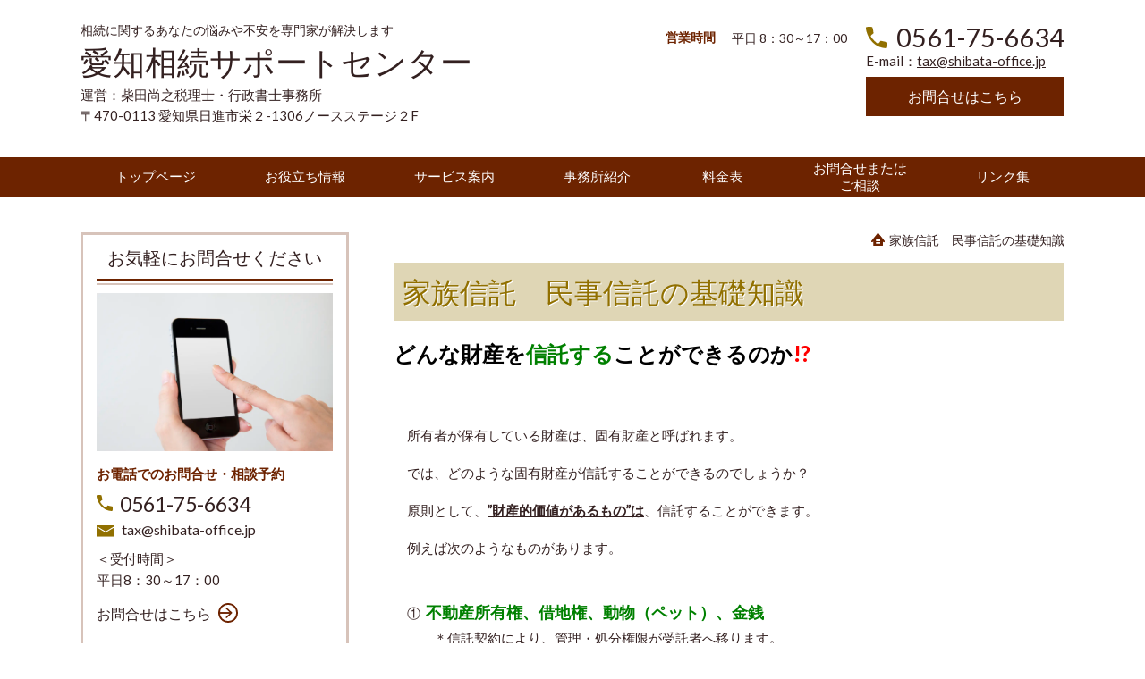

--- FILE ---
content_type: text/html; charset=utf-8
request_url: http://sozoku.shibata-office.jp/article/15327161.html
body_size: 35219
content:
<!DOCTYPE html> <?ra-page image-convert="no" g="SP" ?> <html lang="ja" prefix="og: http://ogp.me/ns#" class=""> <head> <meta charset="UTF-8"/> <meta property="og:site_name" content="愛知相続サポートセンター"/> <meta property="og:title" content="家族信託　民事信託の基礎知識"/> <meta property="og:type" content="article"/> <meta property="og:url" content="http://sozoku.shibata-office.jp/article/15327161.html"/> <link rel="canonical" href="http://sozoku.shibata-office.jp/article/15327161.html"/> <meta name="disparea" content="vga"/> <meta name="format-detection" content="telephone=no"/> <meta name="SKYPE_TOOLBAR" content="SKYPE_TOOLBAR_PARSER_COMPATIBLE"/> <title>家族信託　民事信託の基礎知識</title> <link rel="stylesheet" type="text/css" href="/_master/acre/themes/037D-L25/pc/theme.css?1743382653"/> <noscript> <link rel="stylesheet" href="/cms_v2/_master/acre/common/css/noscript.css"> </noscript> </head> <body class="mod-body"> <div class="area-all"> <a id="top"></a> <header class="area-header" data-cms-parts-group=""> <div class="area-header-inner"> </div> <div class="area-header-inner2"> <div> <div class="t0-b-headerCombi2-bPlacer"> <header class="t0-b-headerCombi2"><span><span><span></span></span></span> <div class="t0-b-headerCombi2__bd"><div><span><span><span></span></span></span> <div class="t0-b-headerCombi2__col1"><span><span><span></span></span></span><div class="outerHtml"><div> <div class="t0-b-headerUnit-siteTitle-bPlacer"> <div class="t0-b-headerUnit-siteTitle"> <a href="/" target=""> <div class="t0-b-headerUnit-siteTitle__bd"> <div class="t0-b-headerUnit-siteTitle__bd-textCol"> <p class="t0-b-headerUnit-siteTitle__bd-note" data-switchable-key="contents.0.useUpperCaption">相続に関するあなたの悩みや不安を専門家が解決します</p> <div class="t0-b-headerUnit-siteTitle__bd-siteName"> <p><span style="font-size:36px">愛知相続サポートセンター</span></p> </div> </div> </div> </a> <p class="t0-b-headerUnit-siteTitle__ft" data-switchable-key="contents.0.useLowerCaption">運営：柴田尚之税理士・行政書士事務所</p> </div></div> </div> <div class="ex-topSpacingTweak-up-2s"> <div class="t0-b-headerUnit-text-bPlacer"> <div class="t0-b-headerUnit-text"> <p><span>〒470-0113 愛知県日進市栄２-1306ノースステージ２F</span></p> </div> </div> </div> </div></div> <div class="t0-b-headerCombi2__col2"><span><span><span></span></span></span><div class="outerHtml"><div class="ex-topSpacingTweak-down-4s"> <div class="t0-b-headerUnit-labeledList-bPlacer"> <div class="t0-b-headerUnit-labeledList"><table> <tr> <th><span><span><span></span></span></span><div>営業時間</div></th> <td><div>平日 8：30～17：00</div></td> </tr> </table></div> </div> </div> </div></div> <div class="t0-b-headerCombi2__col3"><span><span><span></span></span></span><div class="outerHtml"><div> <div class="t0-b-headerUnit-contact-tel-bPlacer"> <div class="t0-b-headerUnit-contact-tel t0-b-headerUnit-contact-tel--size-2"> <div class="t0-b-headerUnit-contact-tel__wrap"> <div class="t0-b-headerUnit-contact-tel__bd"> <span class="t0-b-headerUnit-contact-tel__tel"></span> <span>0561-75-6634</span> </div> <span></span> </div> </div> </div> </div> <div class="ex-topSpacingTweak-up-4s"> <div class="t0-b-headerUnit-text-bPlacer"> <div class="t0-b-headerUnit-text"> <p>E-mail：<a href="mailto:tax@shibata-office.jp">tax@shibata-office.jp</a></p> </div> </div> </div> <div> <div class="t0-b-headerUnit-contact-navB-bPlacer"> <div class="t0-b-headerUnit-contact-navB t0-b-headerUnit-contact-navB--size-"> <a href="/category/1295414.html" target=""> <div class="t0-b-headerUnit-contact-navB__inner"> <span><span><span></span></span></span> <div>お問合せはこちら</div> </div> </a> </div> </div> </div> </div></div> </div></div> </header> </div> </div> <div> <div class="t0-b-headerMenu5-bPlacer"> <div class="t0-b-headerMenu5 t0-b-headerMenu5--fixDisplay"> <span><span><span></span></span></span> <input type="checkbox" id="t0-b-headerMenu5__panel" class="on-off"> <label for="t0-b-headerMenu5__panel">MENU</label> <div> <span><span><span></span></span></span> <ul> <li class="t0-b-headerMenu__item "> <span><span><span><span></span></span></span></span> <a href="/" target=""> <div><span>トップページ</span></div> </a> </li> <li class="t0-b-headerMenu__item "> <span><span><span><span></span></span></span></span> <a href="/category/1295407.html" target=""> <div><span>お役立ち情報</span></div> </a> </li> <li class="t0-b-headerMenu__item "> <span><span><span><span></span></span></span></span> <a href="/category/1295408.html" target=""> <div><span>サービス案内</span></div> </a> </li> <li class="t0-b-headerMenu__item "> <span><span><span><span></span></span></span></span> <a href="/category/1295410.html" target=""> <div><span>事務所紹介</span></div> </a> </li> <li class="t0-b-headerMenu__item "> <span><span><span><span></span></span></span></span> <a href="/category/1295413.html" target=""> <div><span>料金表</span></div> </a> </li> <li class="t0-b-headerMenu__item "> <span><span><span><span></span></span></span></span> <a href="/category/1295414.html" target=""> <div><span>お問合せまたは<br/>ご相談</span></div> </a> </li> <li class="t0-b-headerMenu__item "> <span><span><span><span></span></span></span></span> <a href="/category/1295415.html" target=""> <div><span>リンク集</span></div> </a> </li> </ul> </div> </div> </div> </div> </div> <div class="area-header-inner3"> </div> <div class="area-header-inner4"> </div> <div class="area-header-inner5"> </div> </header> <div class="area-container"> <div class="area-main" data-cms-parts-group=""> <div class="area-main-inner"> <div class="mod-part-topicpath"> <div class="b-breadcrumbs-bPlacer"> <div class="b-breadcrumbs b-breadcrumbs--inMain b-breadcrumbs--align-"><div><div> <span class="b-breadcrumbs__item" itemprop="itemListElement" itemscope itemtype="http://schema.org/ListItem"><a href="/article/15327161.html" itemprop="item"><em><span itemprop="name">家族信託　民事信託の基礎知識</span></em></a><meta itemprop="position" content="1"/></span> </div></div></div> </div> </div> </div> <div class="area-main-inner2"> <div class="t0-b-frameOuter0-bPlacer"> <div class="t0-b-frameOuter0"> <div class="t0-b-frameOuter0__upper outerHtml"><div class="ex-leftSpacingTweak-"> <div class="t0-b-lv2H16-bPlacer"> <div class="t0-b-lv2H16 t0-b-lv2H16--align-l t0-b-lv2H16--size-2" data-height-part=""> <span><span><span></span></span></span> <div> <div class="t0-b-lv2H16__iconPlacer"> <span class="t0-b-lv2H16__icon"></span> </div> <h2>家族信託　民事信託の基礎知識</h2> </div> </div> </div> </div> </div> <div class="t0-b-frameOuter0__frame"> <span><span><span></span></span></span> <div class="t0-b-frameOuter0__tp"></div> <div class="t0-b-frameOuter0__bd"> <span><span><span></span></span></span> <div class="t0-b-frame1col t0-b-mediaCols t0-b-mediaCols--colW-m t0-b-mediaCols--imgR ex-imageFloat ex-spLayout__vertical"> <div class="t0-b-frameOuter0__row t0-b-frame1col__row t0-b-frame1col__colBasis" data-switchable-key="contents.4.switchable"> <div class="t0-b-mediaCols__div"> <div class="t0-b-mediaCols__col"><div class="ex-leftSpacingTweak-"> <div class="t0-b-wysiwyg-bPlacer"> <div class="t0-b-wysiwyg" data-height-part=""> <p><span style="font-size:24px"><strong><span style="color:#000000; font-size:22">どんな財産を<span style="color:#008000">信託する</span>ことができるのか</span><span style="color:#FF0000">!?</span></strong></span></p> <p>&nbsp;</p> <p>　所有者が保有している財産は、固有財産と呼ばれます。</p> <p>　では、どのような固有財産が信託することができるのでしょうか？</p> <p>　原則として、<u><strong>&rdquo;財産的価値があるもの&rdquo;は</strong></u>、信託することができます。</p> <p>　例えば次のようなものがあります。<br/> &nbsp;</p> <p>　<span>① </span>&nbsp;<span style="color:#008000; font-size:18px"><strong>不動産所有権、借地権、動物（ペット）、金銭</strong></span><br/> 　　　＊信託契約により、管理・処分権限が受託者へ移ります。</p> <p>　<span>② </span><span style="color:#008000; font-size:18px">&nbsp;<strong>上場株式、非上場株式、著作権や知的財産権</strong></span><br/> 　　　＊財産権以外の、譲決権や利用決定権は受託者へ移ります。</p> <p>　<span>③ </span>&nbsp;<span style="color:#008000; font-size:18px"><strong>債権（請求権）、将来債権（未実現の請求権）</strong></span></p> <p>&nbsp;</p> <p><span style="color:#000000"><span style="font-size:17.6px"><strong>　信託することができないもの</strong></span></span></p> <p>　つぎのものは信託できません。</p> <p>　① <strong>生命、名誉</strong></p> <p>　② <strong>債務、連帯保証</strong>（<strong>いわゆるマイナス財産は信託できません</strong>）</p> <p>　③ <strong>一身専属権</strong>（<strong>生活保護受給権や年金受給権</strong>）</p> <p><br/> 　なお、注意点としては、信託契約書に銀行口座を記載される方がいらっしゃいますが、銀行口座かは預金債券です。通常、銀行の預金債券は譲渡禁止特約付債権になります。</p> <p>　したがって、預金債権は信託できません。</p> <p>　また、債務は信託できない財産ですが、別途、債務引受はできます。実質、債務を信託することと同じ状態にすることができます。<br/> &nbsp;</p> <p>　　　　　<span style="color:#000080; font-size:18px"><strong>こんなお悩み・ご相談はありますか</strong></span><span style="color:#FF0000"><span style="font-size:18px"><strong>!?</strong></span></span></p> <p>&nbsp;・成年後見制度を利用した後も、相続税対策をしたい方</p> <p>&nbsp;・障害を持つ親族や子どもがおり、自身で財産管理ができないため、自分の亡くなった後が心配な方</p> <p>&nbsp;・前妻や前夫の連れ子がいる、意思能力がない人がいる等、スムーズに遺産分割協議を行えない不安<br/> 　 がある</p> <p>&nbsp;・株主が経営者１名のため、認知症になると経営がストップする不安のある方</p> <p>&nbsp;・二次相続以降に資産承継に不安や特定の希望がある方</p> <p>&nbsp;・不動産や株式を保有しており、相続が発生した場合、共有名義になる可能性がある方</p> <p>&nbsp;・株式が経営者以外にも分散したい方</p> <p>&nbsp;・経営権を引き継ぎたいが、贈与や譲渡すると税金が心配な方</p> <p><br/> 　<span>&nbsp;<strong>&nbsp;&nbsp;<a href="/article/13591465.html"><span style="color:rgb(0, 0, 128)">家族信託をご検討の方は</span></a><a href="/article/13591465.html"><span style="color:rgb(0, 0, 128)">、</span></a>　　　<span style="color:rgb(255, 0, 0)"><span style="font-size:20px">０５６１&minus;７５&minus;６６３４</span></span></strong></span></p> <p><strong><span>　 &nbsp;&nbsp;<a href="/article/13591465.html" style="color: rgb(26, 13, 171);" target="_self"><span style="color:rgb(0, 0, 128)">お気軽にご相談ください</span></a><span style="color:rgb(255, 0, 0)">!</span>　　　<span style="font-size:14px">平日8時30分から17時00分　土日応相談</span></span></strong></p> <p>　　　　　　　　　　　　<span style="font-size:18px"><a href="/article/13426967.html" style="color: rgb(26, 13, 171);" target="_self"><span style="background-color:rgb(0, 0, 255); color:rgb(255, 255, 255)">webからの無料相談はこちらから</span></a></span>　　　　　　　　　</p> </div> </div> </div> </div> </div> </div> </div> </div> </div> </div> </div> </div> <div class="area-main-inner3"> <div class="t0-b-frameOuter5-bPlacer ex-topSpacingTweak-down-2s"> <div class="t0-b-frameOuter5"> <div class="t0-b-frameOuter5__frame"> <span><span><span></span></span></span> <div class="t0-b-frameOuter5__hd t0-b-frameOuter5__hd--align- t0-b-frameOuter5__hd--size-2" data-switchable-key="contents.1.switchable"> <span><span><span></span></span></span> <div class="t0-b-frameOuter5__hd-inner"> <div class="t0-b-frameOuter5__hd-h"> <h2>お問合せ・ご相談はこちら</h2> </div> </div> </div> <div class="t0-b-frameOuter5__bd"> <span><span><span></span></span></span> <div class="t0-b-frame1col t0-b-mediaCols t0-b-mediaCols--colW-m t0-b-mediaCols--imgR ex-spLayout__vertical"> <div class="t0-b-frameOuter5__row t0-b-frame1col__row t0-b-frame1col__colBasis" data-switchable-key="contents.4.switchable"> <div class="t0-b-mediaCols__div"> <div class="t0-b-mediaCols__col"><div> <div class="t0-b-iconText-tel-bPlacer"> <div class="t0-b-iconText-tel t0-b-iconText-tel--size-4 t0-b-iconText-tel--align-c" data-height-part=""> <div class="t0-b-iconText-tel__wrap"> <div> <div class="t0-b-iconText-tel__ruby"><strong>お電話でのお問合せ・ご相談はこちら</strong></div> <div class="t0-b-iconText-tel__bd"><span class="t0-b-iconText-tel__icon t0-b-iconText-tel__tel"></span><span>0561-75-6634</span> </div><span></span> </div> </div> </div> </div> </div> <div class="ex-topSpacingTweak-up-4s"> <div class="t0-b-iconText-mail-bPlacer"> <div class="t0-b-iconText-mail t0-b-iconText-mail--size-1 t0-b-iconText-mail--align-c" data-height-part=""><div> <div class="t0-b-iconText-mail__bd"> <span class="t0-b-iconText-mail__icon"></span><a href="mailto:tax@shibata-office.jp">tax@shibata-office.jp</a></div> </div></div> </div> </div> <div class="ex-leftSpacingTweak-"> <div class="t0-b-wysiwyg-bPlacer"> <div class="t0-b-wysiwyg" data-height-part=""> <p style="text-align: center;">担当：柴田（しばた）</p> </div> </div> </div> <div class="ex-leftSpacingTweak- ex-topSpacingTweak-up-2s"> <div class="t0-b-wysiwyg-bPlacer"> <div class="t0-b-wysiwyg" data-height-part=""> <p style="text-align:center">受付時間：平日 8：30～17：00</p> </div> </div> </div> <div class="ex-topSpacingTweak-up-1s"> <div class="t0-b-navBItem-bPlacer"> <div class="t0-b-navBItem t0-b-navBItem--size-4 t0-b-navBItem--width-s t0-b-navBItem--align-c" data-height-part=""> <a href="/category/1295414.html" target=""> <div class="t0-b-navBItem__inner"><span><span><span></span></span></span> <div>お問合せはこちら</div> </div> </a> </div> </div> </div> <div class="ex-leftSpacingTweak-"> <div class="t0-b-wysiwyg-bPlacer"> <div class="t0-b-wysiwyg" data-height-part=""> <p>相続のことなら何でもお気軽にご相談ください<br/>当センターは「相続名義変更アドバイザー（Ｒ）事務所」です</p> </div> </div> </div> <div> <div class="t0-b-labeledList-bPlacer"> <div class="t0-b-labeledList" data-height-part=""> <table><tr><th><span><span><span></span></span></span> <div>主要業務エリア</div> </th> <td> <div>名古屋　日進　東郷　長久手　みよし　豊田</div> </td></tr></table> </div> </div> </div> </div> </div> </div> </div> </div> </div> </div> </div> <div class="ex-topSpacingTweak-up-5s"> <div class="t0-b-goToTop-bPlacer--g-fixDisplay"> <div class="t0-b-goToTop t0-b-goToTop--fixDisplay-scrollDown"> <a href="#top"><div>トップへ</div></a> </div> </div> </div> </div> <div class="area-main-inner4"> </div> </div> <div class="area-sub" data-cms-parts-group=""> <div class="area-sub-inner"> <div> <div class="t0-b-sideBox-bPlacer"> <div class="t0-b-sideBox"><span><span><span></span></span></span> <div class="t0-b-sideBox__hd t0-b-sideBox--align-"><span><span><span></span></span></span> <h4>お気軽にお問合せください</h4> </div> <div class="t0-b-sideBox__bd"><span><span><span></span></span></span><div class="outerHtml"><div class="ex-topSpacingTweak-up-2s"> <div class="t0-b-sideBoxMedia-bPlacer"> <div class="t0-b-sideBoxMedia t0-b-sideBoxMedia--width-"> <div class="t0-b-sideBoxMedia__main"><span><span><span></span></span></span> <div class="t0-b-sideBoxMedia__shape"> <div class="t0-b-sideBoxMedia__media-img"> <img src="/_p/acre/23778/images/pc/fe940e2d.jpg"> </div> </div> </div> </div> </div> </div> <div> <div class="t0-b-sideBoxTextStrong-bPlacer"> <p class="t0-b-sideBoxTextStrong">お電話でのお問合せ・相談予約</p> </div> </div> <div> <div class="t0-b-sideBoxIconText-tel-bPlacer"> <div class="t0-b-sideBoxIconText-tel"> <div class="t0-b-sideBoxIconText-tel__wrap"> <div class="t0-b-sideBoxIconText-tel__bd"> <span class="t0-b-sideBoxIconText-tel__icon t0-b-sideBoxIconText-tel__tel"></span> <span>0561-75-6634</span> </div> </div> </div> </div> </div> <div class="ex-topSpacingTweak-up-3s"> <div class="t0-b-sideBoxIconText-mail-bPlacer"> <div class="t0-b-sideBoxIconText-mail t0-b-sideBoxIconText-mail--size-1 t0-b-sideBoxIconText-mail--align-"><div> <div class="t0-b-sideBoxIconText-mail__bd"><span class="t0-b-sideBoxIconText-mail__icon t0-b-sideBoxIconText-mail__mail"></span><a href="mailto:tax@shibata-office.jp">tax@shibata-office.jp</a> </div> </div></div> </div> </div> <div> <div class="t0-b-sideBoxText-bPlacer"> <p class="t0-b-sideBoxText">＜受付時間＞<br/> 平日8：30～17：00</p> </div> </div> <div> <div class="t0-b-sideNavItem-bPlacer"> <div class="t0-b-sideNavItem"> <a href="/category/1295414.html" target=""> <div class="t0-b-sideNavItem__inner"> <span></span> <div>お問合せはこちら</div> </div> </a> </div> </div> </div> </div></div> </div> </div> </div> <div> <div class="b-sideMenuHandle-bPlacer"> <div class="b-sideMenuHandle"><span><span><span></span></span></span> <input type="checkbox" id="b-sideMenuHandle__panel" class="on-off"> <label for="b-sideMenuHandle__panel">MENU</label> <div class="b-sideMenuHandle__bd"><span><span><span></span></span></span> <div class="b-sideMenuHandle__list sideMenuHandle1"><ul> <li class="b-sideMenuHandle__item"><div class="b-sideMenuHandle__item2"><span><span><span></span></span></span><div> <a href="/" target=""> <span><div><p>トップページ</p></div></span> </a> </div></div></li> </ul></div> <div class="b-sideMenuHandle__list sideMenuHandle1"><ul> <li class="b-sideMenuHandle__item"><div class="b-sideMenuHandle__item2"><span><span><span></span></span></span><div> <a href="/category/1295407.html" target=""> <span><div><p>お役立ち情報</p></div></span> </a> </div></div></li> </ul></div> <div class="b-sideMenuHandle__list sideMenuHandle1"><ul> <li class="b-sideMenuHandle__item"><div class="b-sideMenuHandle__item2"><span><span><span></span></span></span><div> <a href="/category/1295408.html" target=""> <span><div><p>サービス案内</p></div></span> </a> </div></div></li> </ul></div> <div class="b-sideMenuHandle__list sideMenuHandle2"><ul> <li class="b-sideMenuHandle__item"> <div class="b-sideMenuHandle__list"><ul> <li class="b-sideMenuHandle__item"><div class="b-sideMenuHandle__item2"><span><span><span></span></span></span><div> <a href="/category/1295409.html" target=""> <span><div><p>サービス紹介</p></div></span> </a> </div></div></li> </ul></div> </li> </ul></div> <div class="b-sideMenuHandle__list sideMenuHandle1"><ul> <li class="b-sideMenuHandle__item"><div class="b-sideMenuHandle__item2"><span><span><span></span></span></span><div> <a href="/category/1295410.html" target=""> <span><div><p>事務所紹介</p></div></span> </a> </div></div></li> </ul></div> <div class="b-sideMenuHandle__list sideMenuHandle2"><ul> <li class="b-sideMenuHandle__item"> <div class="b-sideMenuHandle__list"><ul> <li class="b-sideMenuHandle__item"><div class="b-sideMenuHandle__item2"><span><span><span></span></span></span><div> <a href="/category/1295411.html" target=""> <span><div><p>事務所概要</p></div></span> </a> </div></div></li> </ul></div> </li> </ul></div> <div class="b-sideMenuHandle__list sideMenuHandle2"><ul> <li class="b-sideMenuHandle__item"> <div class="b-sideMenuHandle__list"><ul> <li class="b-sideMenuHandle__item"><div class="b-sideMenuHandle__item2"><span><span><span></span></span></span><div> <a href="/category/1295412.html" target=""> <span><div><p>代表者プロフィール</p></div></span> </a> </div></div></li> </ul></div> </li> </ul></div> <div class="b-sideMenuHandle__list sideMenuHandle1"><ul> <li class="b-sideMenuHandle__item"><div class="b-sideMenuHandle__item2"><span><span><span></span></span></span><div> <a href="/category/1295413.html" target=""> <span><div><p>料金表</p></div></span> </a> </div></div></li> </ul></div> <div class="b-sideMenuHandle__list sideMenuHandle1"><ul> <li class="b-sideMenuHandle__item"><div class="b-sideMenuHandle__item2"><span><span><span></span></span></span><div> <a href="/category/1295414.html" target=""> <span><div><p>お問合せまたはご相談</p></div></span> </a> </div></div></li> </ul></div> <div class="b-sideMenuHandle__list sideMenuHandle1"><ul> <li class="b-sideMenuHandle__item"><div class="b-sideMenuHandle__item2"><span><span><span></span></span></span><div> <a href="/category/1295415.html" target=""> <span><div><p>リンク集</p></div></span> </a> </div></div></li> </ul></div> </div> </div> </div> </div> <div> <div class="t0-b-sideBox-bPlacer"> <div class="t0-b-sideBox"><span><span><span></span></span></span> <div class="t0-b-sideBox__hd t0-b-sideBox--align-"><span><span><span></span></span></span> <h4>ごあいさつ</h4> </div> <div class="t0-b-sideBox__bd"><span><span><span></span></span></span><div class="outerHtml"><div> <div class="t0-b-sideBoxMedia3-bPlacer"> <div class="t0-b-sideBoxMedia3 t0-b-sideBoxMedia3--width-m"> <div class="t0-b-sideBoxMedia3__main"><span><span><span></span></span></span> <div class="t0-b-sideBoxMedia3__shape"> <div class="t0-b-sideBoxMedia3__media-img"> <img src="/_p/acre/23778/images/pc/ade06491.jpg" alt="写真２.jpg"> </div> </div> </div> <div class="t0-b-sideBoxMedia3__caption-lower t0-b-sideBoxMedia3--align-"> <div class=""><div><span style="font-size:14px">愛知相続サポートセンター代表</span></div> <div><span style="font-size:14px">柴田尚之（しばたなおゆき）</span></div> </div></div> </div> </div> </div> <div> <div class="t0-b-sideBoxText-bPlacer"> <p class="t0-b-sideBoxText">親切・丁寧な対応をモットーとしておりますのでお気軽にご相談ください。</p> </div> </div> <div> <div class="t0-b-sideBoxText-bPlacer"> <p class="t0-b-sideBoxText">税理士登録番号第１０９０８６号 行政書士登録番号第０８１９０１０４号</p> </div> </div> <div> <div class="t0-b-sideNavItem-bPlacer"> <div class="t0-b-sideNavItem"> <a href="/category/1295412.html" target=""> <div class="t0-b-sideNavItem__inner"> <span></span> <div>代表プロフィールはこちら</div> </div> </a> </div> </div> </div> </div></div> </div> </div> </div> <div class="ex-topSpacingTweak-down-1s"> <div class="t0-b-sideBox-bPlacer"> <div class="t0-b-sideBox"><span><span><span></span></span></span> <div class="t0-b-sideBox__hd t0-b-sideBox--align-"><span><span><span></span></span></span> <h4>柴田尚之税理士<br/> 行政書士事務所</h4> </div> <div class="t0-b-sideBox__bd"><span><span><span></span></span></span><div class="outerHtml"><div> <div class="t0-b-sideFreeHtml-bPlacer"> <div class="t0-b-sideFreeHtml"><iframe src="https://www.google.com/maps/embed?pb=!1m18!1m12!1m3!1d3263.474051698501!2d137.04657291509503!3d35.119841880329005!2m3!1f0!2f0!3f0!3m2!1i1024!2i768!4f13.1!3m3!1m2!1s0x600363faa8e82721%3A0x7326773747a57852!2z5oSb55-l55u457aa44K144Od44O844OI44K744Oz44K_44O8!5e0!3m2!1sja!2sjp!4v1658990085337!5m2!1sja!2sjp" width="230" height="150" style="border:0;" allowfullscreen="" loading="lazy" referrerpolicy="no-referrer-when-downgrade"></iframe></div> </div> </div> <div class="ex-topSpacingTweak-down-2s"> <div class="t0-b-sideBoxLv1H-bPlacer"> <div class="t0-b-sideBoxLv1H t0-b-sideBoxLv1H--align-"><span><span><span></span></span></span><div> <div class="t0-b-sideBoxLv1H__iconPlacer"><span class="t0-b-sideBoxLv1H__icon"></span></div> <h5>住所</h5> </div></div> </div> </div> <div> <div class="t0-b-sideBoxText-bPlacer"> <p class="t0-b-sideBoxText">〒470-0113<br/> 愛知県日進市栄２-1306<br/> ノースステージ２F</p> </div> </div> <div class="ex-topSpacingTweak-down-2s"> <div class="t0-b-sideBoxLv1H-bPlacer"> <div class="t0-b-sideBoxLv1H t0-b-sideBoxLv1H--align-"><span><span><span></span></span></span><div> <div class="t0-b-sideBoxLv1H__iconPlacer"><span class="t0-b-sideBoxLv1H__icon"></span></div> <h5>営業時間</h5> </div></div> </div> </div> <div> <div class="t0-b-sideBoxText-bPlacer"> <p class="t0-b-sideBoxText"><span style="font-size:16.002px">平日 8：30～17：00</span></p> </div> </div> <div class="ex-topSpacingTweak-down-5s"> <div class="t0-b-sideNavItem-bPlacer"> <div class="t0-b-sideNavItem"> <a href="/category/1295411.html" target=""> <div class="t0-b-sideNavItem__inner"> <span></span> <div>事務所概要へ</div> </div> </a> </div> </div> </div> </div></div> </div> </div> </div> <div> <div class="t0-b-sideBox-bPlacer"> <div class="t0-b-sideBox"><span><span><span></span></span></span> <div class="t0-b-sideBox__hd t0-b-sideBox--align-"><span><span><span></span></span></span> <h4>新着記事一覧</h4> </div> <div class="t0-b-sideBox__bd"><span><span><span></span></span></span><div class="outerHtml"><div> <div class="t0-b-sideBoxText-bPlacer"> <p class="t0-b-sideBoxText"><span>(10/24)</span><a href="/article/15498001.html"><span style="color:#FF0000">家族信託 民事信託の基礎知識</span></a><br/> <span>(10/24)</span><a href="/article/15497996.html"><span style="color:#FF0000">家族信託 民事信託の基礎知識</span></a><br/> <span>(10/21)</span><a href="/article/15496721.html"><span style="color:#FF0000">家族信託 民事信託の基礎知識</span></a><br/> <span>(10/19</span><span style="color:#FF0000">)</span><a href="/article/15494256.html"><span style="color:#FF0000">家族信託 民事信託の基礎</span></a><br/> <span>(09/22)</span><a href="/article/15469541.html"><span style="color:#FF0000">家族信託 民事信託の基礎知識</span></a></p> </div> </div> </div></div> </div> </div> </div> <div> <div class="t0-b-sideBox-bPlacer"> <div class="t0-b-sideBox"><span><span><span></span></span></span> <div class="t0-b-sideBox__hd t0-b-sideBox--align-"><span><span><span></span></span></span> <h4>姉妹サイト</h4> </div> <div class="t0-b-sideBox__bd"><span><span><span></span></span></span><div class="outerHtml"><div> <div class="t0-b-sideBoxMedia-bPlacer"> <div class="t0-b-sideBoxMedia t0-b-sideBoxMedia--width-s"> <div class="t0-b-sideBoxMedia__main"><span><span><span></span></span></span> <a href="http://www.shibata-office.jp/" target=""> <div class="t0-b-sideBoxMedia__shape"> <div class="t0-b-sideBoxMedia__media-img"> <img src="/_p/acre/23778/images/pc/7c91bd57.jpg" alt="３.jpg"> </div> </div> </a> </div> </div> </div> </div> </div></div> </div> </div> </div> <div> <div class="t0-b-sideBox-bPlacer"> <div class="t0-b-sideBox"><span><span><span></span></span></span> <div class="t0-b-sideBox__hd t0-b-sideBox--align-"><span><span><span></span></span></span> <h4>大人の相続</h4> </div> <div class="t0-b-sideBox__bd"><span><span><span></span></span></span><div class="outerHtml"><div> <div class="t0-b-sideBoxMedia-bPlacer"> <div class="t0-b-sideBoxMedia t0-b-sideBoxMedia--width-s"> <div class="t0-b-sideBoxMedia__main"><span><span><span></span></span></span> <a href="http://www.otona-souzoku.com/" target="_blank"> <div class="t0-b-sideBoxMedia__shape"> <div class="t0-b-sideBoxMedia__media-img"> <img src="/_p/acre/23778/images/pc/5dc46f53.png" alt="３大人の相続.png"> </div> </div> </a> </div> </div> </div> </div> </div></div> </div> </div> </div> </div> <div class="area-sub-inner2"> </div> <div class="area-sub-inner3"> </div> <div class="area-sub-inner4"> </div> </div> </div> <footer class="area-footer" data-cms-parts-group=""> <div class="area-footer-inner"> </div> <div class="area-footer-inner2"> <div> <div class="t0-b-footerMenu5-bPlacer"> <div class="t0-b-footerMenu5"><span><span><span></span></span></span> <div><span><span><span></span></span></span><ul> <li class="t0-b-footerMenu__item"> <span><span><span><span></span></span></span></span> <a href="/" target=""> <div><p>トップページ</p></div> </a> </li> <li class="t0-b-footerMenu__item"> <span><span><span><span></span></span></span></span> <a href="/category/1295407.html" target=""> <div><p>お役立ち情報</p></div> </a> </li> <li class="t0-b-footerMenu__item"> <span><span><span><span></span></span></span></span> <a href="/category/1295408.html" target=""> <div><p>サービス案内</p></div> </a> </li> <li class="t0-b-footerMenu__item"> <span><span><span><span></span></span></span></span> <a href="/category/1295410.html" target=""> <div><p>事務所紹介</p></div> </a> </li> <li class="t0-b-footerMenu__item"> <span><span><span><span></span></span></span></span> <a href="/category/1295413.html" target=""> <div><p>料金表</p></div> </a> </li> <li class="t0-b-footerMenu__item"> <span><span><span><span></span></span></span></span> <a href="/category/1295414.html" target=""> <div><p>お問合せまたはご相談</p></div> </a> </li> <li class="t0-b-footerMenu__item"> <span><span><span><span></span></span></span></span> <a href="/category/1295415.html" target=""> <div><p>リンク集</p></div> </a> </li> </ul></div></div> </div> </div> <div data-part-type="fullWidth"> <div class="t0-b-footerFullWidthFrame-bPlacer"> <div class="t0-b-footerFullWidthFrame"> <span><span><span></span></span></span> <div class="t0-b-footerFullWidthFrame__bd"><span><span><span></span></span></span> <div class="t0-b-twoColsMedia t0-b-twoColsMedia--colW- t0-b-twoColsMedia--imgL ex-spLayout__vertical"> <div class="t0-b-twoColsMedia__div t0-b-twoColsMedia--spacing-4s"> <div class="t0-b-twoColsMedia__row1col1 outerHtml" style="width:65%;"><div class="ex-topSpacingTweak-down-1s"> <div class="t0-b-siteTitle-bPlacer"> <div class="t0-b-siteTitle" data-height-part=""> <a href="/" target=""> <div class="t0-b-siteTitle__bd" data-height-part=""> <div class="t0-b-siteTitle__bd-textCol"> <p class="t0-b-siteTitle__bd-siteName"><span style="font-size:36px">愛知相続サポートセンター</span></p> </div> </div> </a> <p class="t0-b-siteTitle__ft" data-switchable-key="contents.0.useLowerCaption">運営：柴田尚之税理士・行政書士事務所</p> </div> </div> </div> <div class="ex-leftSpacingTweak- ex-topSpacingTweak-up-3s"> <div class="t0-b-wysiwyg-bPlacer"> <div class="t0-b-wysiwyg" data-height-part=""> <p>〒470-0113&nbsp;愛知県日進市栄２-1306ノースステージ２F</p> </div> </div> </div> <div class="ex-leftSpacingTweak- ex-topSpacingTweak-up-3s"> <div class="t0-b-wysiwyg-bPlacer"> <div class="t0-b-wysiwyg" data-height-part=""> <p><span>受付時間：</span>平日 8：30～17：00</p> </div> </div> </div> </div> <div class="t0-b-twoColsMedia__row1col2"> <div class="outerHtml"><div class="ex-topSpacingTweak-down-3s"> <div class="t0-b-iconText-tel-bPlacer"> <div class="t0-b-iconText-tel t0-b-iconText-tel--size-3 t0-b-iconText-tel--align-" data-height-part=""> <div class="t0-b-iconText-tel__wrap"> <div> <div class="t0-b-iconText-tel__bd"><span class="t0-b-iconText-tel__icon t0-b-iconText-tel__tel"></span><span>0561-75-6634</span> </div><span></span> </div> </div> </div> </div> </div> <div class="ex-topSpacingTweak-up-4s"> <div class="t0-b-iconText-tel-bPlacer"> <div class="t0-b-iconText-tel t0-b-iconText-tel--size-3 t0-b-iconText-tel--align-" data-height-part=""> <div class="t0-b-iconText-tel__wrap"> <div> <div class="t0-b-iconText-tel__bd"><span class="t0-b-iconText-tel__icon t0-b-iconText-tel__fax"></span><span>0561-75-6635</span> </div><span></span> </div> </div> </div> </div> </div> <div class="ex-topSpacingTweak-up-4s"> <div class="t0-b-iconText-mail-bPlacer"> <div class="t0-b-iconText-mail t0-b-iconText-mail--size-1 t0-b-iconText-mail--align-" data-height-part=""><div> <div class="t0-b-iconText-mail__bd"> <span class="t0-b-iconText-mail__icon"></span><a href="mailto:tax@shibata-office.jp">tax@shibata-office.jp</a></div> </div></div> </div> </div> <div class="ex-topSpacingTweak-up-1s"> <div class="t0-b-navBItemCaptioned-bPlacer"> <div class="t0-b-navBItemCaptioned t0-b-navBItemCaptioned--size-3 t0-b-navBItemCaptioned--width-m t0-b-navBItemCaptioned--align-l" data-height-part=""> <a href="/category/1295414.html" target=""> <div class="t0-b-navBItemCaptioned__inner"> <span><span><span></span></span></span> <div class=""> <div class="t0-b-navBItemCaptioned__main">お問合せはこちら</div> </div> </div> </a> </div> </div> </div> </div> </div> <div class="clearfix"></div></div> </div> </div> <div class="t0-b-footerFullWidthFrame__ft outerHtml"></div> </div> </div> </div> <div> <div class="t0-b-footerFreeHtml2-bPlacer"> <div class="t0-b-footerFreeHtml2 t0-b-footerFreeHtml2--width-"> <div><iframe src="https://www.google.com/maps/embed?pb=!1m18!1m12!1m3!1d3263.474051698501!2d137.04657291509503!3d35.119841880329005!2m3!1f0!2f0!3f0!3m2!1i1024!2i768!4f13.1!3m3!1m2!1s0x600363faa8e82721%3A0x7326773747a57852!2z5oSb55-l55u457aa44K144Od44O844OI44K744Oz44K_44O8!5e0!3m2!1sja!2sjp!4v1658990085337!5m2!1sja!2sjp" width="1980" height="250" style="border:0;" allowfullscreen="" loading="lazy" referrerpolicy="no-referrer-when-downgrade"></iframe></div> </div> </div> </div> </div> <div class="area-footer-inner3"> </div> <div class="area-footer-inner4"> <div> <div class="t0-b-copyright"><span><span><span></span></span></span> <p>(C)愛知相続サポートセンター 柴田尚之税理士・行政書士事務所</p> </div> </div> </div> <div class="area-footer-inner5"> </div> </footer> <div class="area-float-bottom" data-cms-parts-group=""> <div class="area-float-bottom-inner"> </div> <div class="area-float-bottom-inner2"> </div> <div class="area-float-bottom-inner3"> </div> </div> </div> <script type="text/javascript">
var pkBaseURL = (("https:" == document.location.protocol) ? "https://stats.wms-analytics.net/" : "http://stats.wms-analytics.net/");
document.write(unescape("%3Cscript src='" + pkBaseURL + "piwik.js' type='text/javascript'%3E%3C/script%3E"));
</script><script type="text/javascript">
try {
var piwikTracker = Piwik.getTracker(pkBaseURL + "piwik.php", 5220);
piwikTracker.trackPageView();
piwikTracker.enableLinkTracking();
} catch( err ) {}
</script><noscript><p><img src="http://stats.wms-analytics.net/piwik.php?idsite=5220" style="border:0" alt=""/></p></noscript> <script>
  (function() {
    var protocol = location.protocol;
    document.write('<script src="' + protocol + '//ajax.googleapis.com/ajax/libs/jquery/1.9.1/jquery.min.js">\x3C/script>');
  }());
</script> <script src="https://cdnjs.cloudflare.com/ajax/libs/object-fit-images/3.2.4/ofi.min.js"></script> <script src="/cms_v2/_master/acre/common/js/form.js"></script> <script src="/cms_v2/_master/acre/common/js/pc.js?1743382653"></script> <script src="/cms_v2/_master/acre/common/js/pc2.js?1743382653"></script> </body> </html>

--- FILE ---
content_type: image/svg+xml
request_url: http://sozoku.shibata-office.jp/_master/acre/themes/037D-L25/imgs/navItem/01/01.svg
body_size: 329
content:
<svg xmlns="http://www.w3.org/2000/svg" width="47" height="47"><circle cx="23.5" cy="23.5" r="21.5" style="fill:none;stroke:#6d2300;stroke-width:4px"/><path d="M2275.51 2296.09q-5.85-5.355-11.7-10.73c-1.6-1.47-4 .92-2.39 2.4q4.38 4 8.74 8.02c-8.51 0-14.03.01-22.54.02a1.7 1.7 0 0 0 0 3.39c8.42 0 13.83-.01 22.25-.02q-4.245 4.02-8.5 8.03c-1.59 1.5.81 3.9 2.39 2.4q5.88-5.55 11.75-11.11a1.71 1.71 0 0 0 0-2.4" style="fill:#6d2300;fill-rule:evenodd" transform="translate(-2243 -2274)"/></svg>